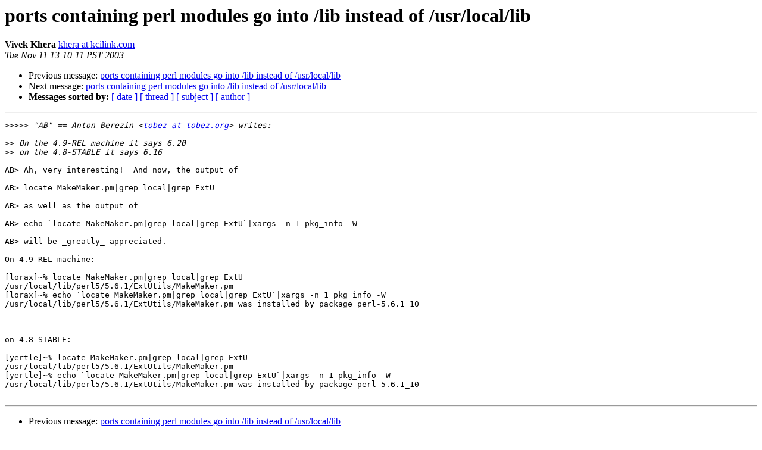

--- FILE ---
content_type: text/html
request_url: https://lists.freebsd.org/pipermail/freebsd-ports/2003-November/006396.html
body_size: 1138
content:
<!DOCTYPE HTML PUBLIC "-//W3C//DTD HTML 3.2//EN">
<HTML>
 <HEAD>
   <TITLE> ports containing perl modules go into /lib instead of
	/usr/local/lib
   </TITLE>
   <LINK REL="Index" HREF="index.html" >
   <LINK REL="made" HREF="mailto:freebsd-ports%40freebsd.org?Subject=ports%20containing%20perl%20modules%20go%20into%20/lib%20instead%20of%0A%09/usr/local/lib&In-Reply-To=20031111210620.GF9823%40heechee.tobez.org">
   <META NAME="robots" CONTENT="index,nofollow">
   <META http-equiv="Content-Type" content="text/html; charset=us-ascii">
   <LINK REL="Previous"  HREF="006395.html">
   <LINK REL="Next"  HREF="006399.html">
 </HEAD>
 <BODY BGCOLOR="#ffffff">
   <H1>ports containing perl modules go into /lib instead of
	/usr/local/lib</H1>
<!--htdig_noindex-->
    <B>Vivek Khera</B> 
    <A HREF="mailto:freebsd-ports%40freebsd.org?Subject=ports%20containing%20perl%20modules%20go%20into%20/lib%20instead%20of%0A%09/usr/local/lib&In-Reply-To=20031111210620.GF9823%40heechee.tobez.org"
       TITLE="ports containing perl modules go into /lib instead of
	/usr/local/lib">khera at kcilink.com
       </A><BR>
    <I>Tue Nov 11 13:10:11 PST 2003</I>
    <P><UL>
        <LI>Previous message: <A HREF="006395.html">ports containing perl modules go into /lib instead of
	/usr/local/lib
</A></li>
        <LI>Next message: <A HREF="006399.html">ports containing perl modules go into /lib instead of
	/usr/local/lib
</A></li>
         <LI> <B>Messages sorted by:</B> 
              <a href="date.html#6396">[ date ]</a>
              <a href="thread.html#6396">[ thread ]</a>
              <a href="subject.html#6396">[ subject ]</a>
              <a href="author.html#6396">[ author ]</a>
         </LI>
       </UL>
    <HR>  
<!--/htdig_noindex-->
<!--beginarticle-->
<PRE>&gt;&gt;&gt;&gt;&gt;<i> &quot;AB&quot; == Anton Berezin &lt;<A HREF="http://lists.freebsd.org/mailman/listinfo/freebsd-ports">tobez at tobez.org</A>&gt; writes:
</I>
&gt;&gt;<i> On the 4.9-REL machine it says 6.20
</I>&gt;&gt;<i> on the 4.8-STABLE it says 6.16
</I>
AB&gt; Ah, very interesting!  And now, the output of

AB&gt; locate MakeMaker.pm|grep local|grep ExtU

AB&gt; as well as the output of

AB&gt; echo `locate MakeMaker.pm|grep local|grep ExtU`|xargs -n 1 pkg_info -W

AB&gt; will be _greatly_ appreciated.

On 4.9-REL machine:

[lorax]~% locate MakeMaker.pm|grep local|grep ExtU
/usr/local/lib/perl5/5.6.1/ExtUtils/MakeMaker.pm
[lorax]~% echo `locate MakeMaker.pm|grep local|grep ExtU`|xargs -n 1 pkg_info -W 
/usr/local/lib/perl5/5.6.1/ExtUtils/MakeMaker.pm was installed by package perl-5.6.1_10



on 4.8-STABLE:

[yertle]~% locate MakeMaker.pm|grep local|grep ExtU
/usr/local/lib/perl5/5.6.1/ExtUtils/MakeMaker.pm
[yertle]~% echo `locate MakeMaker.pm|grep local|grep ExtU`|xargs -n 1 pkg_info -W
/usr/local/lib/perl5/5.6.1/ExtUtils/MakeMaker.pm was installed by package perl-5.6.1_10

</PRE>
<!--endarticle-->
<!--htdig_noindex-->
    <HR>
    <P><UL>
        <!--threads-->
	<LI>Previous message: <A HREF="006395.html">ports containing perl modules go into /lib instead of
	/usr/local/lib
</A></li>
	<LI>Next message: <A HREF="006399.html">ports containing perl modules go into /lib instead of
	/usr/local/lib
</A></li>
         <LI> <B>Messages sorted by:</B> 
              <a href="date.html#6396">[ date ]</a>
              <a href="thread.html#6396">[ thread ]</a>
              <a href="subject.html#6396">[ subject ]</a>
              <a href="author.html#6396">[ author ]</a>
         </LI>
       </UL>

<hr>
<a href="http://lists.freebsd.org/mailman/listinfo/freebsd-ports">More information about the freebsd-ports
mailing list</a><br>
<!--/htdig_noindex-->
</body></html>
